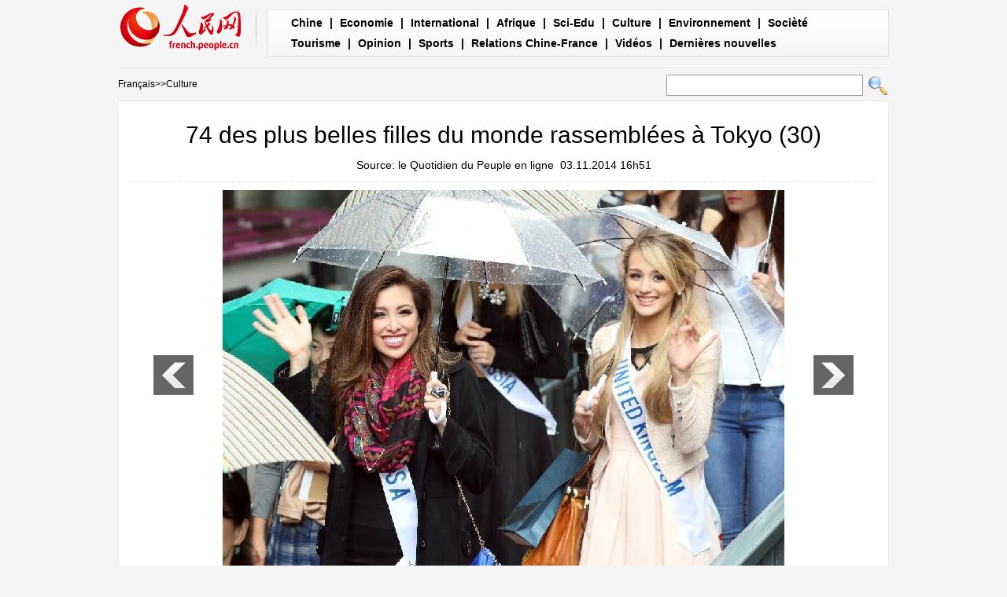

--- FILE ---
content_type: text/html
request_url: http://french.peopledaily.com.cn/Culture/n/2014/1103/c31358-8803858-30.html
body_size: 4317
content:
<!DOCTYPE html PUBLIC "-//W3C//DTD XHTML 1.0 Transitional//EN" "http://www.w3.org/TR/xhtml1/DTD/xhtml1-transitional.dtd">

<html xmlns="http://www.w3.org/1999/xhtml">

<head>

<meta http-equiv="content-type" content="text/html;charset=UTF-8">

<meta http-equiv="Content-Language" content="utf-8" />

<meta content="all" name="robots" />

<meta name="description" content="Selonlejournaljaponais«SankeiShimbun»du2novembre,lacérémonied'ouverturedu«concoursM" />

<meta name="keywords" content="Miss&nbsp;Monde" />

<meta name="filetype" content="0">

<meta name="publishedtype" content="1">

<meta name="pagetype" content="1">

<meta name="catalogs" content="F_31358">

<meta name="contentid" content="F_8803858">

<meta name="publishdate" content="2014-11-03">

<meta name="author" content="F_201">

<meta name="source" content="来源：le Quotidien du Peuple en ligne 原创稿">

<meta name="editor" content="1000000000">

<meta name="sourcetype" content="10">

<meta http-equiv="X-UA-Compatible" content="IE=EmulateIE7" />

<title>74&nbsp;des&nbsp;plus&nbsp;belles&nbsp;filles&nbsp;du&nbsp;monde&nbsp;rassemblées&nbsp;à&nbsp;Tokyo</title>

<!-- style -->

<link rel="stylesheet"  href="/img/2012gqwbc/page.css" type="text/css" media="all"  />

<script type="text/javascript" src="/img/2012gqwbc/jquery-1.4.2.min.js"></script>

<script type="text/javascript" src="/img/2012gqwbc/picjq_fr.js"></script>

<script src="http://french.people.com.cn/css/frenchsearch.js"></script>

<script>

function checkboard(){

	var res = true;

	if (document.form1.content.value==null || document.form1.content.value=="") {

		alert("S'il vous plaît complété votre information!");

		res = false;

	}

	return res;

}

function go()

{

window.open(url="http://posts.people.com.cn/bbs_new/app/src/main/?action=list&bid=5475554&channel_id=31358&id=8803858&lang=french");

}

</script>

</head>



<body>

<div class="top w980"> <span id="logo"><a href="http://french.peopledaily.com.cn/" target="_blank"><img src="/img/2012gqwbc/images/logo_fw.gif" /></a></span>

  <div><a href="http://french.peopledaily.com.cn/Chine/index.html">Chine</a> | <a href="http://french.peopledaily.com.cn/Economie/index.html">Economie</a> | <a href="http://french.peopledaily.com.cn/Economie/index.html">International</a> | <a href="http://french.peopledaily.com.cn/96852/index.html">Afrique</a> | <a href="http://french.peopledaily.com.cn/Sci-Edu/index.html">Sci-Edu</a> | <a href="http://french.peopledaily.com.cn/Culture/index.html">Culture</a> | <a href="http://french.peopledaily.com.cn/96851/index.html">Environnement</a> | <a href="http://french.peopledaily.com.cn/VieSociale/index.html">Socièté</a> <a href="http://french.peopledaily.com.cn/Tourisme/index.html">Tourisme</a> | <a href="http://french.peopledaily.com.cn/Horizon/index.html">Opinion</a> | <a href="http://french.peopledaily.com.cn/Sports/index.html">Sports</a> | <a href="http://french.peopledaily.com.cn/96861/index.html">Relations Chine-France</a> | <a href="http://french.peopledaily.com.cn/205819/index.html">Vidéos</a> | <a href="http://french.peopledaily.com.cn/102230/index.html">Dernières nouvelles</a></div>

</div>

<form action="http://search.people.com.cn/rmw/GB/foreignsearch/languagesearch.jsp" name="MLSearch" method="post" onSubmit="if(getParameter_DJ(document.MLSearch)==false) return false;"><p class="w980 clear path"> <i><a href="http://french.peopledaily.com.cn/" class="clink">Fran&ccedil;ais</a>&gt;&gt;<a href="http://french.peopledaily.com.cn/Culture/" class="clink">Culture</a></i>

<input type="hidden" name="language" value="3"/>

<input type="hidden" name="sitename" value="french"/>

<input type="hidden" name="XMLLIST">

<input name="names" id="names" type="text" class="input1" />

  <input type="image" name="button" id="button" value="search" src="/img/2012gqwbc/images/search.gif" /></p></form>

<div class="wb_content w980">

  <h1>74 des plus belles filles du monde rassemblées à Tokyo (30)</h1>

  <h3> Source: le Quotidien du Peuple en ligne&nbsp;&nbsp;03.11.2014 16h51</h3>

  <div class="line"></div>

  <div class="page_pic">

    <div class="pic"><a href="/Culture/n/2014/1103/c31358-8803858-31.html"><img src="/NMediaFile/2014/1103/FOREIGN201411031655000581650050154.jpg" alt="74 des plus belles filles du monde rassemblées à Tokyo" ></a>

      <div class="pic_txt"></div>

    </div>

    <div class="left_btn"><a href="/Culture/n/2014/1103/c31358-8803858-29.html"></a></div>

    <div class="right_btn"><a href="/Culture/n/2014/1103/c31358-8803858-31.html"></a></div>

  </div>

  <p><br><center><a href="/Culture/n/2014/1103/c31358-8803858.html" class="abl2">【1】</a><a href="/Culture/n/2014/1103/c31358-8803858-2.html" class="abl2">【2】</a><a href="/Culture/n/2014/1103/c31358-8803858-3.html" class="abl2">【3】</a><a href="/Culture/n/2014/1103/c31358-8803858-4.html" class="abl2">【4】</a><a href="/Culture/n/2014/1103/c31358-8803858-5.html" class="abl2">【5】</a><a href="/Culture/n/2014/1103/c31358-8803858-6.html" class="abl2">【6】</a><a href="/Culture/n/2014/1103/c31358-8803858-7.html" class="abl2">【7】</a><a href="/Culture/n/2014/1103/c31358-8803858-8.html" class="abl2">【8】</a><a href="/Culture/n/2014/1103/c31358-8803858-9.html" class="abl2">【9】</a><a href="/Culture/n/2014/1103/c31358-8803858-10.html" class="abl2">【10】</a><a href="/Culture/n/2014/1103/c31358-8803858-11.html" class="abl2">【11】</a><a href="/Culture/n/2014/1103/c31358-8803858-12.html" class="abl2">【12】</a><a href="/Culture/n/2014/1103/c31358-8803858-13.html" class="abl2">【13】</a><a href="/Culture/n/2014/1103/c31358-8803858-14.html" class="abl2">【14】</a><a href="/Culture/n/2014/1103/c31358-8803858-15.html" class="abl2">【15】</a><a href="/Culture/n/2014/1103/c31358-8803858-16.html" class="abl2">【16】</a><a href="/Culture/n/2014/1103/c31358-8803858-17.html" class="abl2">【17】</a><a href="/Culture/n/2014/1103/c31358-8803858-18.html" class="abl2">【18】</a><a href="/Culture/n/2014/1103/c31358-8803858-19.html" class="abl2">【19】</a><a href="/Culture/n/2014/1103/c31358-8803858-20.html" class="abl2">【20】</a><a href="/Culture/n/2014/1103/c31358-8803858-21.html" class="abl2">【21】</a><a href="/Culture/n/2014/1103/c31358-8803858-22.html" class="abl2">【22】</a><a href="/Culture/n/2014/1103/c31358-8803858-23.html" class="abl2">【23】</a><a href="/Culture/n/2014/1103/c31358-8803858-24.html" class="abl2">【24】</a><a href="/Culture/n/2014/1103/c31358-8803858-25.html" class="abl2">【25】</a><a href="/Culture/n/2014/1103/c31358-8803858-26.html" class="abl2">【26】</a><a href="/Culture/n/2014/1103/c31358-8803858-27.html" class="abl2">【27】</a><a href="/Culture/n/2014/1103/c31358-8803858-28.html" class="abl2">【28】</a><a href="/Culture/n/2014/1103/c31358-8803858-29.html" class="abl2">【29】</a><a href="/Culture/n/2014/1103/c31358-8803858-30.html" class="common_current_page">【30】</a><a href="/Culture/n/2014/1103/c31358-8803858-31.html" class="abl2">【31】</a><a href="/Culture/n/2014/1103/c31358-8803858-32.html" class="abl2">【32】</a><a href="/Culture/n/2014/1103/c31358-8803858-33.html" class="abl2">【33】</a><a href="/Culture/n/2014/1103/c31358-8803858-34.html" class="abl2">【34】</a><a href="/Culture/n/2014/1103/c31358-8803858-35.html" class="abl2">【35】</a><a href="/Culture/n/2014/1103/c31358-8803858-36.html" class="abl2">【36】</a><a href="/Culture/n/2014/1103/c31358-8803858-37.html" class="abl2">【37】</a><a href="/Culture/n/2014/1103/c31358-8803858-38.html" class="abl2">【38】</a><a href="/Culture/n/2014/1103/c31358-8803858-39.html" class="abl2">【39】</a></center><br><center><table border="0" align="center" width="40%"><tr><td width="50%" align="center"><a href="/Culture/n/2014/1103/c31358-8803858-29.html"><img src="/img/page/pre_fr.jpg" border="0"></a></td><td width="50%" align="center"><a href="/Culture/n/2014/1103/c31358-8803858-31.html"><img src="/img/page/next_fr.jpg" border="0"></a></td></tr></table></center></p>

  <em>(Rédacteur:高茵、单薇)</em>

  <div class="line"></div>

  <span></span> </div>





<div class="wb1_content w980 mt10 clear">
  <h2><b>Photo</b></h2>
  <ul><li><a href="http://french.peopledaily.com.cn/International/n/2014/0611/c31356-8740005.html" target="_blank"><img src="/NMediaFile/2014/0612/FOREIGN201406121448483619558546335.jpg" width="176" height="108" border="0" alt="Apparition simultanée de trois sous marins Typhoon, les plus grands du monde"/></a><i><a href="http://french.peopledaily.com.cn/International/n/2014/0611/c31356-8740005.html" target="_blank">Apparition simultanée de trois sous marins Typhoon, les plus grands du monde</a></i></li>
<li><a href="http://french.peopledaily.com.cn/Tourisme/n/2014/0523/c31361-8731953.html" target="_blank"><img src="/NMediaFile/2014/0527/FOREIGN201405271421279221129994080.jpg" width="176" height="108" border="0" alt="Des sculptures de glace dans les rues de Harbin"/></a><i><a href="http://french.peopledaily.com.cn/Tourisme/n/2014/0523/c31361-8731953.html" target="_blank">Des sculptures de glace dans les rues de Harbin</a></i></li>
<li><a href="http://french.peopledaily.com.cn/Sports/8624793.html" target="_blank"><img src="/NMediaFile/2014/0527/FOREIGN201405271419284821835831240.jpg" width="176" height="108" border="0" alt="Hongkong : concours de vols humains"/></a><i><a href="http://french.peopledaily.com.cn/Sports/8624793.html" target="_blank">Hongkong : concours de vols humains</a></i></li>
<li><a href="http://french.peopledaily.com.cn/Culture/n/2014/0522/c31358-8731182.html" target="_blank"><img src="/NMediaFile/2014/0527/FOREIGN201405271418030669523621265.jpg" width="176" height="108" border="0" alt="Ouverture de la ville magique 3D de Guangzhou"/></a><i><a href="http://french.peopledaily.com.cn/Culture/n/2014/0522/c31358-8731182.html" target="_blank">Ouverture de la ville magique 3D de Guangzhou</a></i></li>
<li><a href="http://french.peopledaily.com.cn/Culture/n/2014/0521/c31358-8730666.html" target="_blank"><img src="/NMediaFile/2014/0527/FOREIGN201405271416268903954785108.jpg" width="176" height="108" border="0" alt="Festival de Cannes : première du film « Coming Home »"/></a><i><a href="http://french.peopledaily.com.cn/Culture/n/2014/0521/c31358-8730666.html" target="_blank">Festival de Cannes : première du film « Coming Home »</a></i></li>
<li><a href="http://french.peopledaily.com.cn/Economie/n/2014/0522/c31355-8731269.html" target="_blank"><img src="/NMediaFile/2014/0527/FOREIGN201405271414479239939623471.jpg" width="176" height="108" border="0" alt="JD.com : une introduction en bourse au-dessus des attentes"/></a><i><a href="http://french.peopledaily.com.cn/Economie/n/2014/0522/c31355-8731269.html" target="_blank">JD.com : une introduction en bourse au-dessus des attentes</a></i></li>
<li><a href="http://french.peopledaily.com.cn/Chine/n/2014/0526/c31354-8732750.html" target="_blank"><img src="/NMediaFile/2014/0527/FOREIGN201405271413068151755880560.jpg" width="176" height="108" border="0" alt="L'armée chinoise fait atterrir des avions sur une autoroute"/></a><i><a href="http://french.peopledaily.com.cn/Chine/n/2014/0526/c31354-8732750.html" target="_blank">L'armée chinoise fait atterrir des avions sur une autoroute</a></i></li>
<li><a href="http://french.peopledaily.com.cn/Culture/n/2014/0526/c31358-8732747.html" target="_blank"><img src="/NMediaFile/2014/0527/FOREIGN201405271411441066587231472.jpg" width="176" height="108" border="0" alt="Les 10 symboles culturels chinois les plus importants"/></a><i><a href="http://french.peopledaily.com.cn/Culture/n/2014/0526/c31358-8732747.html" target="_blank">Les 10 symboles culturels chinois les plus importants</a></i></li>
<li><a href="http://french.peopledaily.com.cn/Sports/n/2014/0527/c31359-8733183.html" target="_blank"><img src="/NMediaFile/2014/0527/FOREIGN201405271410159594229033739.jpg" width="176" height="108" border="0" alt="Coupe du Monde : impressions brésiliennes"/></a><i><a href="http://french.peopledaily.com.cn/Sports/n/2014/0527/c31359-8733183.html" target="_blank">Coupe du Monde : impressions brésiliennes</a></i></li>
<li><a href="http://french.peopledaily.com.cn/VieSociale/n/2014/0526/c31360-8732791.html" target="_blank"><img src="/NMediaFile/2014/0527/FOREIGN201405271408463499908522317.jpg" width="176" height="108" border="0" alt="Chongqing célèbre la Journée mondiale de la santé de la peau"/></a><i><a href="http://french.peopledaily.com.cn/VieSociale/n/2014/0526/c31360-8732791.html" target="_blank">Chongqing célèbre la Journée mondiale de la santé de la peau</a></i></li>
<li><a href="http://french.peopledaily.com.cn/n/2014/0522/c96851-8731129.html" target="_blank"><img src="/NMediaFile/2014/0527/FOREIGN201405271405429049786785249.jpg" width="176" height="108" border="0" alt="Tesla lance son Model S standard en Chine"/></a><i><a href="http://french.peopledaily.com.cn/n/2014/0522/c96851-8731129.html" target="_blank">Tesla lance son Model S standard en Chine</a></i></li>
<li><a href="http://french.peopledaily.com.cn/Culture/n/2014/0523/c31358-8731931.html" target="_blank"><img src="/NMediaFile/2014/0527/FOREIGN201405271403479972380686170.jpg" width="176" height="108" border="0" alt="Des personnages de Disney en pleine réalité"/></a><i><a href="http://french.peopledaily.com.cn/Culture/n/2014/0523/c31358-8731931.html" target="_blank">Des personnages de Disney en pleine réalité</a></i></li>
<li><a href="http://french.peopledaily.com.cn/VieSociale/n/2014/0526/c31360-8732529.html" target="_blank"><img src="/NMediaFile/2014/0527/FOREIGN201405271402240140989687592.jpg" width="176" height="108" border="0" alt="Un faux Sphinx chinois : l'Egypte en colère"/></a><i><a href="http://french.peopledaily.com.cn/VieSociale/n/2014/0526/c31360-8732529.html" target="_blank">Un faux Sphinx chinois : l'Egypte en colère</a></i></li>
<li><a href="http://french.peopledaily.com.cn/Culture/n/2014/0523/c31358-8731925.html" target="_blank"><img src="/NMediaFile/2014/0527/FOREIGN201405271355229288440284960.jpg" width="176" height="108" border="0" alt="Les films chinois s'imposent au box-office national de 2014"/></a><i><a href="http://french.peopledaily.com.cn/Culture/n/2014/0523/c31358-8731925.html" target="_blank">Les films chinois s'imposent au box-office national de 2014</a></i></li>
<li><a href="http://french.peopledaily.com.cn/Culture/n/2014/0526/c31358-8732646.html" target="_blank"><img src="/NMediaFile/2014/0527/FOREIGN201405271353270157322831638.jpg" width="176" height="108" border="0" alt="Le Palmarès du 67e Festival de Cannes"/></a><i><a href="http://french.peopledaily.com.cn/Culture/n/2014/0526/c31358-8732646.html" target="_blank">Le Palmarès du 67e Festival de Cannes</a></i></li>
</ul>
</div>



<div class="wb2_content w980 mt10 clear">

  <div class="wb_left fl">

    <h2><b>Articles pertinents</b></h2>
    <ul class="fl list_14 l_h24"><li><a href="/Culture/8413967.html" target=_blank>Megan Young couronnée Miss Monde 2013</a></li></ul>
    <div class="space"></div>

    

    <h2><b>Commentaire</b></h2>

    <form name="form1" method="post" action="http://posts.people.com.cn/bbs_new/app/src/main/?action=parse_publish&op=ins&bid=5475554&channel_id=31358&id=8803858&lang=french" target="_blank" onSubmit="return checkboard()">

    <INPUT type=hidden name=pid value=0>

    <table border="0" align="center" cellpadding="0" cellspacing="15" class="ly">

      <tr>

        <td>Nom d'utilisateur:

          <input type="text" class="input2" name="yonghuming" id="yonghuming" /></td>

        <td>&nbsp;</td>

      </tr>

      <tr>

        <td><textarea name="content" id="content" cols="" rows=""></textarea></td>

        <td><input  type="image" src="/img/2012gqwbc/images/fw1a.gif" />

        <a href="JavaScript:document.form1.reset();"><img src="/img/2012gqwbc/images/fw2a.gif" width="70" height="25" /></a>

        <a href="#" onClick="go();"><img src="/img/2012gqwbc/images/fw3a.gif" width="70" height="25" /></a></td>

      </tr>

    </table></form>

  </div>

  <div class="wb_right fr">

    <h2><b>Articles recommandés</b></h2>
    <ul class="fl list_14 l_h24"><li><a href='/Economie/n/2014/0521/c31355-8730593.html' target="_blank">Le prix des terres rares chinoises pourrait augmenter</a></li>
<li><a href='/Chine/n/2014/0523/c31354-8731923.html' target="_blank">Tolérance zéro face à la violence terroriste</a></li>
<li><a href='/VieSociale/n/2014/0523/c31360-8731738.html' target="_blank">Sécurité renforcée dans la capitale chinoise</a></li>
<li><a href='/Economie/n/2014/0522/c31355-8731180.html' target="_blank">Lenovo vend plus de PC qu’Apple aux Etats-Unis</a></li>
<li><a href='/Culture/n/2014/0522/c31358-8731090.html' target="_blank">Top 10 des musées les plus plébicités en Chine</a></li>
<li><a href='/VieSociale/n/2014/0526/c31360-8732673.html' target="_blank">Recherche d'emploi : la génération post-90 plus pointilleuse</a></li>
<li><a href='/Chine/n/2014/0526/c31354-8732687.html' target="_blank">Des réseaux pour les entrepreneures chinoises</a></li>
<li><a href='/Culture/n/2014/0526/c31358-8732721.html' target="_blank">Douze citoyens : faire face à la réalité chinoise</a></li>
<li><a href='/n/2014/0526/c31357-8732780.html' target="_blank">Premier vol du C919 fin 2015 : rien à voir avec l'impossibilité d'acheter des technologies américaines</a></li>
</ul>

  </div>

  <div><img src="/img/2012gqwbc/images/bt.gif" width="981" height="1" /></div>

</div>

<div id="copyright"><div class="copyright">Copyright © 2000-2010 Tous droits réservés. </div></div>

<img src="http://58.68.146.44:8000/d.gif?id=8803858" width=0 height=0>

<script src="/css/2010tianrun/webdig_test.js" language="javascript" type="text/javascript"></script>

</body>

</html>



--- FILE ---
content_type: application/javascript
request_url: http://french.peopledaily.com.cn/img/2012gqwbc/picjq_fr.js
body_size: 348
content:
$(document).ready(function()
{
	
	var $text = $(".pic").find("img").attr("alt");
	$(".pic_txt").text($text);
	$(".pic").find("img").attr({alt:""});
	var pic_height = $(".pic_txt").height();	
	//alert(pic_height);
	$(".pic_txt").css({display:"none",height:"auto"});
	
	function text_show(){
	 $(".pic_txt").show();
	 $(".pic_txt").animate({bottom:"0px"},0);
	 $(".pic_txt").css({display:"block"});
	 //$(".left_btn").css({display:"block"});
	 //$(".right_btn").css({display:"block"});
	}
	 
	$(".pic").mouseover(function(){text_show();}) 
	$(".pic_txt").mouseover(function(){text_show();})
	$(".left_btn").mouseover(function(){text_show();})
	$(".right_btn").mouseover(function(){text_show();})	 
	
	$(".pic").mouseout(function(){
	 	 //$(".pic_txt").hide();
	 	 $(".pic_txt").animate({bottom:"-"+pic_height+20+"px"},0);
		 $(".pic_txt").css({display:"none"});
		 //$(".left_btn").css({display:"none"});
		 //$(".right_btn").css({display:"none"});	 
	})
})

